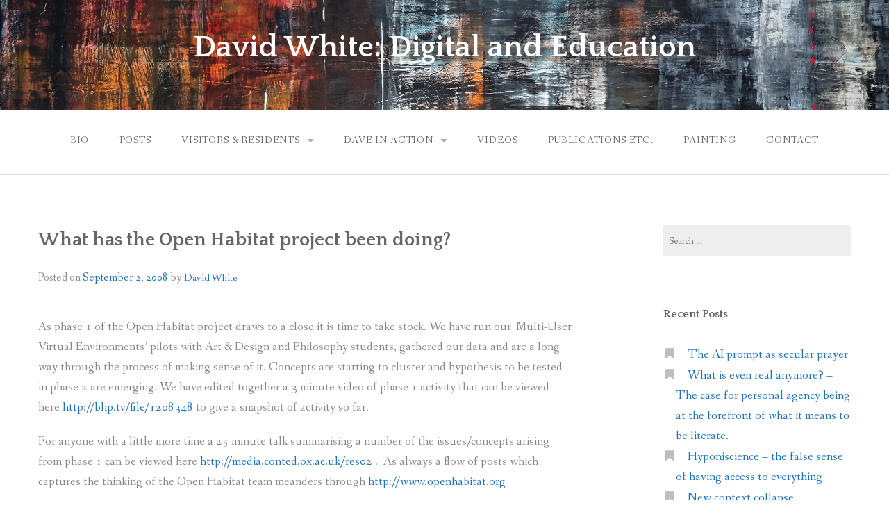

--- FILE ---
content_type: text/html; charset=UTF-8
request_url: https://daveowhite.com/what-has-the-open-habitat-project-been-doing/
body_size: 10290
content:
<!DOCTYPE html>
<html lang="en-US">
<head>
<meta charset="UTF-8">
<meta name="viewport" content="width=device-width, initial-scale=1">
<link rel="profile" href="http://gmpg.org/xfn/11">
<link rel="pingback" href="https://daveowhite.com/xmlrpc.php">

<title>What has the Open Habitat project been doing? &#8211; David White: Digital and Education</title>
<meta name='robots' content='max-image-preview:large' />
	<style>img:is([sizes="auto" i], [sizes^="auto," i]) { contain-intrinsic-size: 3000px 1500px }</style>
	<link rel='dns-prefetch' href='//secure.gravatar.com' />
<link rel='dns-prefetch' href='//stats.wp.com' />
<link rel='dns-prefetch' href='//fonts.googleapis.com' />
<link rel='dns-prefetch' href='//v0.wordpress.com' />
<link rel="alternate" type="application/rss+xml" title="David White: Digital and Education &raquo; Feed" href="https://daveowhite.com/feed/" />
<link rel="alternate" type="application/rss+xml" title="David White: Digital and Education &raquo; Comments Feed" href="https://daveowhite.com/comments/feed/" />
<link rel="alternate" type="application/rss+xml" title="David White: Digital and Education &raquo; What has the Open Habitat project been doing? Comments Feed" href="https://daveowhite.com/what-has-the-open-habitat-project-been-doing/feed/" />
<script type="text/javascript">
/* <![CDATA[ */
window._wpemojiSettings = {"baseUrl":"https:\/\/s.w.org\/images\/core\/emoji\/15.0.3\/72x72\/","ext":".png","svgUrl":"https:\/\/s.w.org\/images\/core\/emoji\/15.0.3\/svg\/","svgExt":".svg","source":{"concatemoji":"https:\/\/daveowhite.com\/wp-includes\/js\/wp-emoji-release.min.js?ver=6.7.2"}};
/*! This file is auto-generated */
!function(i,n){var o,s,e;function c(e){try{var t={supportTests:e,timestamp:(new Date).valueOf()};sessionStorage.setItem(o,JSON.stringify(t))}catch(e){}}function p(e,t,n){e.clearRect(0,0,e.canvas.width,e.canvas.height),e.fillText(t,0,0);var t=new Uint32Array(e.getImageData(0,0,e.canvas.width,e.canvas.height).data),r=(e.clearRect(0,0,e.canvas.width,e.canvas.height),e.fillText(n,0,0),new Uint32Array(e.getImageData(0,0,e.canvas.width,e.canvas.height).data));return t.every(function(e,t){return e===r[t]})}function u(e,t,n){switch(t){case"flag":return n(e,"\ud83c\udff3\ufe0f\u200d\u26a7\ufe0f","\ud83c\udff3\ufe0f\u200b\u26a7\ufe0f")?!1:!n(e,"\ud83c\uddfa\ud83c\uddf3","\ud83c\uddfa\u200b\ud83c\uddf3")&&!n(e,"\ud83c\udff4\udb40\udc67\udb40\udc62\udb40\udc65\udb40\udc6e\udb40\udc67\udb40\udc7f","\ud83c\udff4\u200b\udb40\udc67\u200b\udb40\udc62\u200b\udb40\udc65\u200b\udb40\udc6e\u200b\udb40\udc67\u200b\udb40\udc7f");case"emoji":return!n(e,"\ud83d\udc26\u200d\u2b1b","\ud83d\udc26\u200b\u2b1b")}return!1}function f(e,t,n){var r="undefined"!=typeof WorkerGlobalScope&&self instanceof WorkerGlobalScope?new OffscreenCanvas(300,150):i.createElement("canvas"),a=r.getContext("2d",{willReadFrequently:!0}),o=(a.textBaseline="top",a.font="600 32px Arial",{});return e.forEach(function(e){o[e]=t(a,e,n)}),o}function t(e){var t=i.createElement("script");t.src=e,t.defer=!0,i.head.appendChild(t)}"undefined"!=typeof Promise&&(o="wpEmojiSettingsSupports",s=["flag","emoji"],n.supports={everything:!0,everythingExceptFlag:!0},e=new Promise(function(e){i.addEventListener("DOMContentLoaded",e,{once:!0})}),new Promise(function(t){var n=function(){try{var e=JSON.parse(sessionStorage.getItem(o));if("object"==typeof e&&"number"==typeof e.timestamp&&(new Date).valueOf()<e.timestamp+604800&&"object"==typeof e.supportTests)return e.supportTests}catch(e){}return null}();if(!n){if("undefined"!=typeof Worker&&"undefined"!=typeof OffscreenCanvas&&"undefined"!=typeof URL&&URL.createObjectURL&&"undefined"!=typeof Blob)try{var e="postMessage("+f.toString()+"("+[JSON.stringify(s),u.toString(),p.toString()].join(",")+"));",r=new Blob([e],{type:"text/javascript"}),a=new Worker(URL.createObjectURL(r),{name:"wpTestEmojiSupports"});return void(a.onmessage=function(e){c(n=e.data),a.terminate(),t(n)})}catch(e){}c(n=f(s,u,p))}t(n)}).then(function(e){for(var t in e)n.supports[t]=e[t],n.supports.everything=n.supports.everything&&n.supports[t],"flag"!==t&&(n.supports.everythingExceptFlag=n.supports.everythingExceptFlag&&n.supports[t]);n.supports.everythingExceptFlag=n.supports.everythingExceptFlag&&!n.supports.flag,n.DOMReady=!1,n.readyCallback=function(){n.DOMReady=!0}}).then(function(){return e}).then(function(){var e;n.supports.everything||(n.readyCallback(),(e=n.source||{}).concatemoji?t(e.concatemoji):e.wpemoji&&e.twemoji&&(t(e.twemoji),t(e.wpemoji)))}))}((window,document),window._wpemojiSettings);
/* ]]> */
</script>
<style id='wp-emoji-styles-inline-css' type='text/css'>

	img.wp-smiley, img.emoji {
		display: inline !important;
		border: none !important;
		box-shadow: none !important;
		height: 1em !important;
		width: 1em !important;
		margin: 0 0.07em !important;
		vertical-align: -0.1em !important;
		background: none !important;
		padding: 0 !important;
	}
</style>
<link rel='stylesheet' id='wp-block-library-css' href='https://daveowhite.com/wp-includes/css/dist/block-library/style.min.css?ver=6.7.2' type='text/css' media='all' />
<style id='wp-block-library-theme-inline-css' type='text/css'>
.wp-block-audio :where(figcaption){color:#555;font-size:13px;text-align:center}.is-dark-theme .wp-block-audio :where(figcaption){color:#ffffffa6}.wp-block-audio{margin:0 0 1em}.wp-block-code{border:1px solid #ccc;border-radius:4px;font-family:Menlo,Consolas,monaco,monospace;padding:.8em 1em}.wp-block-embed :where(figcaption){color:#555;font-size:13px;text-align:center}.is-dark-theme .wp-block-embed :where(figcaption){color:#ffffffa6}.wp-block-embed{margin:0 0 1em}.blocks-gallery-caption{color:#555;font-size:13px;text-align:center}.is-dark-theme .blocks-gallery-caption{color:#ffffffa6}:root :where(.wp-block-image figcaption){color:#555;font-size:13px;text-align:center}.is-dark-theme :root :where(.wp-block-image figcaption){color:#ffffffa6}.wp-block-image{margin:0 0 1em}.wp-block-pullquote{border-bottom:4px solid;border-top:4px solid;color:currentColor;margin-bottom:1.75em}.wp-block-pullquote cite,.wp-block-pullquote footer,.wp-block-pullquote__citation{color:currentColor;font-size:.8125em;font-style:normal;text-transform:uppercase}.wp-block-quote{border-left:.25em solid;margin:0 0 1.75em;padding-left:1em}.wp-block-quote cite,.wp-block-quote footer{color:currentColor;font-size:.8125em;font-style:normal;position:relative}.wp-block-quote:where(.has-text-align-right){border-left:none;border-right:.25em solid;padding-left:0;padding-right:1em}.wp-block-quote:where(.has-text-align-center){border:none;padding-left:0}.wp-block-quote.is-large,.wp-block-quote.is-style-large,.wp-block-quote:where(.is-style-plain){border:none}.wp-block-search .wp-block-search__label{font-weight:700}.wp-block-search__button{border:1px solid #ccc;padding:.375em .625em}:where(.wp-block-group.has-background){padding:1.25em 2.375em}.wp-block-separator.has-css-opacity{opacity:.4}.wp-block-separator{border:none;border-bottom:2px solid;margin-left:auto;margin-right:auto}.wp-block-separator.has-alpha-channel-opacity{opacity:1}.wp-block-separator:not(.is-style-wide):not(.is-style-dots){width:100px}.wp-block-separator.has-background:not(.is-style-dots){border-bottom:none;height:1px}.wp-block-separator.has-background:not(.is-style-wide):not(.is-style-dots){height:2px}.wp-block-table{margin:0 0 1em}.wp-block-table td,.wp-block-table th{word-break:normal}.wp-block-table :where(figcaption){color:#555;font-size:13px;text-align:center}.is-dark-theme .wp-block-table :where(figcaption){color:#ffffffa6}.wp-block-video :where(figcaption){color:#555;font-size:13px;text-align:center}.is-dark-theme .wp-block-video :where(figcaption){color:#ffffffa6}.wp-block-video{margin:0 0 1em}:root :where(.wp-block-template-part.has-background){margin-bottom:0;margin-top:0;padding:1.25em 2.375em}
</style>
<link rel='stylesheet' id='mediaelement-css' href='https://daveowhite.com/wp-includes/js/mediaelement/mediaelementplayer-legacy.min.css?ver=4.2.17' type='text/css' media='all' />
<link rel='stylesheet' id='wp-mediaelement-css' href='https://daveowhite.com/wp-includes/js/mediaelement/wp-mediaelement.min.css?ver=6.7.2' type='text/css' media='all' />
<style id='jetpack-sharing-buttons-style-inline-css' type='text/css'>
.jetpack-sharing-buttons__services-list{display:flex;flex-direction:row;flex-wrap:wrap;gap:0;list-style-type:none;margin:5px;padding:0}.jetpack-sharing-buttons__services-list.has-small-icon-size{font-size:12px}.jetpack-sharing-buttons__services-list.has-normal-icon-size{font-size:16px}.jetpack-sharing-buttons__services-list.has-large-icon-size{font-size:24px}.jetpack-sharing-buttons__services-list.has-huge-icon-size{font-size:36px}@media print{.jetpack-sharing-buttons__services-list{display:none!important}}.editor-styles-wrapper .wp-block-jetpack-sharing-buttons{gap:0;padding-inline-start:0}ul.jetpack-sharing-buttons__services-list.has-background{padding:1.25em 2.375em}
</style>
<style id='classic-theme-styles-inline-css' type='text/css'>
/*! This file is auto-generated */
.wp-block-button__link{color:#fff;background-color:#32373c;border-radius:9999px;box-shadow:none;text-decoration:none;padding:calc(.667em + 2px) calc(1.333em + 2px);font-size:1.125em}.wp-block-file__button{background:#32373c;color:#fff;text-decoration:none}
</style>
<style id='global-styles-inline-css' type='text/css'>
:root{--wp--preset--aspect-ratio--square: 1;--wp--preset--aspect-ratio--4-3: 4/3;--wp--preset--aspect-ratio--3-4: 3/4;--wp--preset--aspect-ratio--3-2: 3/2;--wp--preset--aspect-ratio--2-3: 2/3;--wp--preset--aspect-ratio--16-9: 16/9;--wp--preset--aspect-ratio--9-16: 9/16;--wp--preset--color--black: #000000;--wp--preset--color--cyan-bluish-gray: #abb8c3;--wp--preset--color--white: #ffffff;--wp--preset--color--pale-pink: #f78da7;--wp--preset--color--vivid-red: #cf2e2e;--wp--preset--color--luminous-vivid-orange: #ff6900;--wp--preset--color--luminous-vivid-amber: #fcb900;--wp--preset--color--light-green-cyan: #7bdcb5;--wp--preset--color--vivid-green-cyan: #00d084;--wp--preset--color--pale-cyan-blue: #8ed1fc;--wp--preset--color--vivid-cyan-blue: #0693e3;--wp--preset--color--vivid-purple: #9b51e0;--wp--preset--color--gateway-red: #e8554e;--wp--preset--color--gateway-light-gray: #888888;--wp--preset--color--gateway-dark-gray: #666666;--wp--preset--gradient--vivid-cyan-blue-to-vivid-purple: linear-gradient(135deg,rgba(6,147,227,1) 0%,rgb(155,81,224) 100%);--wp--preset--gradient--light-green-cyan-to-vivid-green-cyan: linear-gradient(135deg,rgb(122,220,180) 0%,rgb(0,208,130) 100%);--wp--preset--gradient--luminous-vivid-amber-to-luminous-vivid-orange: linear-gradient(135deg,rgba(252,185,0,1) 0%,rgba(255,105,0,1) 100%);--wp--preset--gradient--luminous-vivid-orange-to-vivid-red: linear-gradient(135deg,rgba(255,105,0,1) 0%,rgb(207,46,46) 100%);--wp--preset--gradient--very-light-gray-to-cyan-bluish-gray: linear-gradient(135deg,rgb(238,238,238) 0%,rgb(169,184,195) 100%);--wp--preset--gradient--cool-to-warm-spectrum: linear-gradient(135deg,rgb(74,234,220) 0%,rgb(151,120,209) 20%,rgb(207,42,186) 40%,rgb(238,44,130) 60%,rgb(251,105,98) 80%,rgb(254,248,76) 100%);--wp--preset--gradient--blush-light-purple: linear-gradient(135deg,rgb(255,206,236) 0%,rgb(152,150,240) 100%);--wp--preset--gradient--blush-bordeaux: linear-gradient(135deg,rgb(254,205,165) 0%,rgb(254,45,45) 50%,rgb(107,0,62) 100%);--wp--preset--gradient--luminous-dusk: linear-gradient(135deg,rgb(255,203,112) 0%,rgb(199,81,192) 50%,rgb(65,88,208) 100%);--wp--preset--gradient--pale-ocean: linear-gradient(135deg,rgb(255,245,203) 0%,rgb(182,227,212) 50%,rgb(51,167,181) 100%);--wp--preset--gradient--electric-grass: linear-gradient(135deg,rgb(202,248,128) 0%,rgb(113,206,126) 100%);--wp--preset--gradient--midnight: linear-gradient(135deg,rgb(2,3,129) 0%,rgb(40,116,252) 100%);--wp--preset--font-size--small: 13px;--wp--preset--font-size--medium: 20px;--wp--preset--font-size--large: 36px;--wp--preset--font-size--x-large: 42px;--wp--preset--spacing--20: 0.44rem;--wp--preset--spacing--30: 0.67rem;--wp--preset--spacing--40: 1rem;--wp--preset--spacing--50: 1.5rem;--wp--preset--spacing--60: 2.25rem;--wp--preset--spacing--70: 3.38rem;--wp--preset--spacing--80: 5.06rem;--wp--preset--shadow--natural: 6px 6px 9px rgba(0, 0, 0, 0.2);--wp--preset--shadow--deep: 12px 12px 50px rgba(0, 0, 0, 0.4);--wp--preset--shadow--sharp: 6px 6px 0px rgba(0, 0, 0, 0.2);--wp--preset--shadow--outlined: 6px 6px 0px -3px rgba(255, 255, 255, 1), 6px 6px rgba(0, 0, 0, 1);--wp--preset--shadow--crisp: 6px 6px 0px rgba(0, 0, 0, 1);}:where(.is-layout-flex){gap: 0.5em;}:where(.is-layout-grid){gap: 0.5em;}body .is-layout-flex{display: flex;}.is-layout-flex{flex-wrap: wrap;align-items: center;}.is-layout-flex > :is(*, div){margin: 0;}body .is-layout-grid{display: grid;}.is-layout-grid > :is(*, div){margin: 0;}:where(.wp-block-columns.is-layout-flex){gap: 2em;}:where(.wp-block-columns.is-layout-grid){gap: 2em;}:where(.wp-block-post-template.is-layout-flex){gap: 1.25em;}:where(.wp-block-post-template.is-layout-grid){gap: 1.25em;}.has-black-color{color: var(--wp--preset--color--black) !important;}.has-cyan-bluish-gray-color{color: var(--wp--preset--color--cyan-bluish-gray) !important;}.has-white-color{color: var(--wp--preset--color--white) !important;}.has-pale-pink-color{color: var(--wp--preset--color--pale-pink) !important;}.has-vivid-red-color{color: var(--wp--preset--color--vivid-red) !important;}.has-luminous-vivid-orange-color{color: var(--wp--preset--color--luminous-vivid-orange) !important;}.has-luminous-vivid-amber-color{color: var(--wp--preset--color--luminous-vivid-amber) !important;}.has-light-green-cyan-color{color: var(--wp--preset--color--light-green-cyan) !important;}.has-vivid-green-cyan-color{color: var(--wp--preset--color--vivid-green-cyan) !important;}.has-pale-cyan-blue-color{color: var(--wp--preset--color--pale-cyan-blue) !important;}.has-vivid-cyan-blue-color{color: var(--wp--preset--color--vivid-cyan-blue) !important;}.has-vivid-purple-color{color: var(--wp--preset--color--vivid-purple) !important;}.has-black-background-color{background-color: var(--wp--preset--color--black) !important;}.has-cyan-bluish-gray-background-color{background-color: var(--wp--preset--color--cyan-bluish-gray) !important;}.has-white-background-color{background-color: var(--wp--preset--color--white) !important;}.has-pale-pink-background-color{background-color: var(--wp--preset--color--pale-pink) !important;}.has-vivid-red-background-color{background-color: var(--wp--preset--color--vivid-red) !important;}.has-luminous-vivid-orange-background-color{background-color: var(--wp--preset--color--luminous-vivid-orange) !important;}.has-luminous-vivid-amber-background-color{background-color: var(--wp--preset--color--luminous-vivid-amber) !important;}.has-light-green-cyan-background-color{background-color: var(--wp--preset--color--light-green-cyan) !important;}.has-vivid-green-cyan-background-color{background-color: var(--wp--preset--color--vivid-green-cyan) !important;}.has-pale-cyan-blue-background-color{background-color: var(--wp--preset--color--pale-cyan-blue) !important;}.has-vivid-cyan-blue-background-color{background-color: var(--wp--preset--color--vivid-cyan-blue) !important;}.has-vivid-purple-background-color{background-color: var(--wp--preset--color--vivid-purple) !important;}.has-black-border-color{border-color: var(--wp--preset--color--black) !important;}.has-cyan-bluish-gray-border-color{border-color: var(--wp--preset--color--cyan-bluish-gray) !important;}.has-white-border-color{border-color: var(--wp--preset--color--white) !important;}.has-pale-pink-border-color{border-color: var(--wp--preset--color--pale-pink) !important;}.has-vivid-red-border-color{border-color: var(--wp--preset--color--vivid-red) !important;}.has-luminous-vivid-orange-border-color{border-color: var(--wp--preset--color--luminous-vivid-orange) !important;}.has-luminous-vivid-amber-border-color{border-color: var(--wp--preset--color--luminous-vivid-amber) !important;}.has-light-green-cyan-border-color{border-color: var(--wp--preset--color--light-green-cyan) !important;}.has-vivid-green-cyan-border-color{border-color: var(--wp--preset--color--vivid-green-cyan) !important;}.has-pale-cyan-blue-border-color{border-color: var(--wp--preset--color--pale-cyan-blue) !important;}.has-vivid-cyan-blue-border-color{border-color: var(--wp--preset--color--vivid-cyan-blue) !important;}.has-vivid-purple-border-color{border-color: var(--wp--preset--color--vivid-purple) !important;}.has-vivid-cyan-blue-to-vivid-purple-gradient-background{background: var(--wp--preset--gradient--vivid-cyan-blue-to-vivid-purple) !important;}.has-light-green-cyan-to-vivid-green-cyan-gradient-background{background: var(--wp--preset--gradient--light-green-cyan-to-vivid-green-cyan) !important;}.has-luminous-vivid-amber-to-luminous-vivid-orange-gradient-background{background: var(--wp--preset--gradient--luminous-vivid-amber-to-luminous-vivid-orange) !important;}.has-luminous-vivid-orange-to-vivid-red-gradient-background{background: var(--wp--preset--gradient--luminous-vivid-orange-to-vivid-red) !important;}.has-very-light-gray-to-cyan-bluish-gray-gradient-background{background: var(--wp--preset--gradient--very-light-gray-to-cyan-bluish-gray) !important;}.has-cool-to-warm-spectrum-gradient-background{background: var(--wp--preset--gradient--cool-to-warm-spectrum) !important;}.has-blush-light-purple-gradient-background{background: var(--wp--preset--gradient--blush-light-purple) !important;}.has-blush-bordeaux-gradient-background{background: var(--wp--preset--gradient--blush-bordeaux) !important;}.has-luminous-dusk-gradient-background{background: var(--wp--preset--gradient--luminous-dusk) !important;}.has-pale-ocean-gradient-background{background: var(--wp--preset--gradient--pale-ocean) !important;}.has-electric-grass-gradient-background{background: var(--wp--preset--gradient--electric-grass) !important;}.has-midnight-gradient-background{background: var(--wp--preset--gradient--midnight) !important;}.has-small-font-size{font-size: var(--wp--preset--font-size--small) !important;}.has-medium-font-size{font-size: var(--wp--preset--font-size--medium) !important;}.has-large-font-size{font-size: var(--wp--preset--font-size--large) !important;}.has-x-large-font-size{font-size: var(--wp--preset--font-size--x-large) !important;}
:where(.wp-block-post-template.is-layout-flex){gap: 1.25em;}:where(.wp-block-post-template.is-layout-grid){gap: 1.25em;}
:where(.wp-block-columns.is-layout-flex){gap: 2em;}:where(.wp-block-columns.is-layout-grid){gap: 2em;}
:root :where(.wp-block-pullquote){font-size: 1.5em;line-height: 1.6;}
</style>
<link rel='stylesheet' id='gateway-foundation-style-css' href='https://daveowhite.com/wp-content/themes/gateway/app.css?ver=6.7.2' type='text/css' media='all' />
<link rel='stylesheet' id='gateway-parent-styles-css' href='https://daveowhite.com/wp-content/themes/gateway/style.css?ver=2.4' type='text/css' media='all' />
<link rel='stylesheet' id='gateway-fonts-css' href='//fonts.googleapis.com/css?family=Quattrocento%3A400%2C700%7CFanwood+Text%3A400%2C400italic&#038;subset=latin%2Clatin-ext' type='text/css' media='all' />
<link rel='stylesheet' id='font-awesome-css' href='https://daveowhite.com/wp-content/themes/gateway/fonts/css/font-awesome.css?ver=6.7.2' type='text/css' media='all' />
<style id='akismet-widget-style-inline-css' type='text/css'>

			.a-stats {
				--akismet-color-mid-green: #357b49;
				--akismet-color-white: #fff;
				--akismet-color-light-grey: #f6f7f7;

				max-width: 350px;
				width: auto;
			}

			.a-stats * {
				all: unset;
				box-sizing: border-box;
			}

			.a-stats strong {
				font-weight: 600;
			}

			.a-stats a.a-stats__link,
			.a-stats a.a-stats__link:visited,
			.a-stats a.a-stats__link:active {
				background: var(--akismet-color-mid-green);
				border: none;
				box-shadow: none;
				border-radius: 8px;
				color: var(--akismet-color-white);
				cursor: pointer;
				display: block;
				font-family: -apple-system, BlinkMacSystemFont, 'Segoe UI', 'Roboto', 'Oxygen-Sans', 'Ubuntu', 'Cantarell', 'Helvetica Neue', sans-serif;
				font-weight: 500;
				padding: 12px;
				text-align: center;
				text-decoration: none;
				transition: all 0.2s ease;
			}

			/* Extra specificity to deal with TwentyTwentyOne focus style */
			.widget .a-stats a.a-stats__link:focus {
				background: var(--akismet-color-mid-green);
				color: var(--akismet-color-white);
				text-decoration: none;
			}

			.a-stats a.a-stats__link:hover {
				filter: brightness(110%);
				box-shadow: 0 4px 12px rgba(0, 0, 0, 0.06), 0 0 2px rgba(0, 0, 0, 0.16);
			}

			.a-stats .count {
				color: var(--akismet-color-white);
				display: block;
				font-size: 1.5em;
				line-height: 1.4;
				padding: 0 13px;
				white-space: nowrap;
			}
		
</style>
<script type="text/javascript" src="https://daveowhite.com/wp-includes/js/jquery/jquery.min.js?ver=3.7.1" id="jquery-core-js"></script>
<script type="text/javascript" src="https://daveowhite.com/wp-includes/js/jquery/jquery-migrate.min.js?ver=3.4.1" id="jquery-migrate-js"></script>
<link rel="https://api.w.org/" href="https://daveowhite.com/wp-json/" /><link rel="alternate" title="JSON" type="application/json" href="https://daveowhite.com/wp-json/wp/v2/posts/155" /><link rel="EditURI" type="application/rsd+xml" title="RSD" href="https://daveowhite.com/xmlrpc.php?rsd" />
<meta name="generator" content="WordPress 6.7.2" />
<link rel="canonical" href="https://daveowhite.com/what-has-the-open-habitat-project-been-doing/" />
<link rel='shortlink' href='https://wp.me/p5agG9-2v' />
<link rel="alternate" title="oEmbed (JSON)" type="application/json+oembed" href="https://daveowhite.com/wp-json/oembed/1.0/embed?url=https%3A%2F%2Fdaveowhite.com%2Fwhat-has-the-open-habitat-project-been-doing%2F" />
<link rel="alternate" title="oEmbed (XML)" type="text/xml+oembed" href="https://daveowhite.com/wp-json/oembed/1.0/embed?url=https%3A%2F%2Fdaveowhite.com%2Fwhat-has-the-open-habitat-project-been-doing%2F&#038;format=xml" />

<!-- Twitter Cards Meta - V 2.5.4 -->
<meta name="twitter:card" content="summary" />
<meta name="twitter:site" content="@WPDevTeam" />
<meta name="twitter:creator" content="@WPDevTeam" />
<meta name="twitter:url" content="https://daveowhite.com/what-has-the-open-habitat-project-been-doing/" />
<meta name="twitter:title" content="What has the Open Habitat project been doing?" />
<meta name="twitter:description" content="A summary of activity in the first phase of the Open Habitat project." />
<meta name="twitter:image" content="" />
<!-- Twitter Cards Meta By WPDeveloper.net -->

	<style>img#wpstats{display:none}</style>
		<!-- Analytics by WP Statistics - https://wp-statistics.com -->

<!-- Jetpack Open Graph Tags -->
<meta property="og:type" content="article" />
<meta property="og:title" content="What has the Open Habitat project been doing?" />
<meta property="og:url" content="https://daveowhite.com/what-has-the-open-habitat-project-been-doing/" />
<meta property="og:description" content="A summary of activity in the first phase of the Open Habitat project." />
<meta property="article:published_time" content="2008-09-02T09:03:42+00:00" />
<meta property="article:modified_time" content="2008-09-02T09:03:42+00:00" />
<meta property="og:site_name" content="David White: Digital and Education" />
<meta property="og:image" content="https://daveowhite.com/wp-content/uploads/2019/02/cropped-horizonsmall.jpg" />
<meta property="og:image:width" content="512" />
<meta property="og:image:height" content="512" />
<meta property="og:image:alt" content="" />
<meta property="og:locale" content="en_US" />

<!-- End Jetpack Open Graph Tags -->

<!-- Begin Custom CSS -->
<style type="text/css" id="rescue_custom_css">

	.home-header-bg {
		background:url( '' ) #e8554e no-repeat center center fixed;
		-webkit-background-size: cover;
		-moz-background-size: cover;
		-o-background-size: cover;
		background-size: cover;
	}

   /* for background-size:cover replacement on iOS devices */
   @media only screen and (max-width: 40em) {
	    .home-header-bg {
	        background-attachment: scroll;
	    }
    }
	@media only screen and (orientation: portrait) and (device-width: 320px), (device-width: 768px) {
	    .home-header-bg {
	      -webkit-background-size: auto 150%;
	      background-attachment: scroll;
	    }
	}
	@media only screen and (orientation: landscape) and (device-width: 320px), (device-width: 768px) {
	    .home-header-bg {
	      -webkit-background-size: 150% auto;
	      background-attachment: scroll;
	    }
	}

	.bg-image-header {
		background:url( 'https://daveowhite.com/wp-content/uploads/2024/10/20241007_101714crop.jpg' ) center bottom #1e73be;
		-webkit-background-size: cover;
		-moz-background-size: cover;
		-o-background-size: cover;
		background-size: cover;
		height: 100%;
	}

	.bg-center-center {
		background-position: center center;
	}

	.site-branding {
		margin: 0 auto;
		display: table;
		padding-top: 2em;
	}

	
</style>
<!-- End Custom CSS -->

<!-- Begin Custom CSS -->
<style type="text/css" id="gateway-custom-css">
button, .button, .widget_tag_cloud a{background-color:#1e73be;}blockquote{border-left-color:#1e73be;}a, .top-bar-section li.active:not(.has-form) a:not(.button), article .entry-footer .left i:hover, footer .textwidget a:hover i, #infinite-footer .blog-info a:hover{color:#1e73be;}
</style>
<!-- End Custom CSS -->
<link rel="icon" href="https://daveowhite.com/wp-content/uploads/2019/02/cropped-horizonsmall-32x32.jpg" sizes="32x32" />
<link rel="icon" href="https://daveowhite.com/wp-content/uploads/2019/02/cropped-horizonsmall-192x192.jpg" sizes="192x192" />
<link rel="apple-touch-icon" href="https://daveowhite.com/wp-content/uploads/2019/02/cropped-horizonsmall-180x180.jpg" />
<meta name="msapplication-TileImage" content="https://daveowhite.com/wp-content/uploads/2019/02/cropped-horizonsmall-270x270.jpg" />

</head>

<body class="post-template-default single single-post postid-155 single-format-standard">
<div id="page" class="hfeed site">
  <a class="skip-link screen-reader-text" href="#content">Skip to content</a>

<div class="bg-image bg-image-header bg-center-center">

  <div class="site-branding">

    
      <h1 class="site-title"><a href="https://daveowhite.com/" rel="home" alt="David White: Digital and Education">David White: Digital and Education</a></h1>

      <h2></h2>

    
  </div><!-- .site-branding -->

</div><!-- .bg-image .bg-image-header .bg-center-center -->

  <header id="masthead" class="site-header" role="banner">

    <div class="stick">

      <nav class="top-bar" data-topbar data-options="mobile_show_parent_link: true">

        <ul class="title-area">
          <li class="name"></li>
          <li class="toggle-topbar menu-icon"><a href="#"><span>Menu</span></a></li>
        </ul>

        <section class="top-bar-section">

          <ul id="menu-main" class="right"><li id="menu-item-2347" class="menu-item menu-item-type-post_type menu-item-object-page menu-item-2347"><a href="https://daveowhite.com/about/">Bio</a></li>
<li id="menu-item-2357" class="menu-item menu-item-type-custom menu-item-object-custom menu-item-home menu-item-2357"><a href="http://daveowhite.com/">Posts</a></li>
<li id="menu-item-2348" class="menu-item menu-item-type-post_type menu-item-object-page menu-item-has-children has-dropdown menu-item-2348"><a href="https://daveowhite.com/vandr/">Visitors &#038; Residents</a>
<ul class="sub-menu dropdown">
	<li id="menu-item-2349" class="menu-item menu-item-type-post_type menu-item-object-page menu-item-2349"><a href="https://daveowhite.com/vandr/vr-mapping/">V&#038;R mapping</a></li>
</ul>
</li>
<li id="menu-item-2445" class="menu-item menu-item-type-post_type menu-item-object-page menu-item-has-children has-dropdown menu-item-2445"><a href="https://daveowhite.com/speaking/">Dave in action</a>
<ul class="sub-menu dropdown">
	<li id="menu-item-2497" class="menu-item menu-item-type-post_type menu-item-object-page menu-item-2497"><a href="https://daveowhite.com/speaking-dates/">Events/Workshops</a></li>
</ul>
</li>
<li id="menu-item-2417" class="menu-item menu-item-type-post_type menu-item-object-page menu-item-2417"><a href="https://daveowhite.com/videos/">Videos</a></li>
<li id="menu-item-2351" class="menu-item menu-item-type-post_type menu-item-object-page menu-item-2351"><a href="https://daveowhite.com/publications-etc/">Publications etc.</a></li>
<li id="menu-item-4151" class="menu-item menu-item-type-post_type menu-item-object-page menu-item-4151"><a href="https://daveowhite.com/painting/">Painting</a></li>
<li id="menu-item-2352" class="menu-item menu-item-type-post_type menu-item-object-page menu-item-2352"><a href="https://daveowhite.com/contact/">Contact</a></li>
</ul>
        </section>

      </nav>

      <hr>

    </div><!-- .sticky -->

  </header><!-- .row #masthead -->

  <div id="content" class="site-content">

<div class="row">

	<div id="primary" class="content-area">

		<div class="large-8 columns">

			<main id="main" class="site-main" role="main">

			
				
<article id="post-155" class="post-155 post type-post status-publish format-standard hentry category-habitat category-jisc category-muve category-presentations category-projects category-research">

	<div class="featured-image">
			</div><!-- .featured-image -->

	<header class="entry-header">
		<h1 class="entry-title">What has the Open Habitat project been doing?</h1>
		<div class="entry-meta">
			<span class="posted-on">Posted on <a href="https://daveowhite.com/what-has-the-open-habitat-project-been-doing/" rel="bookmark"><time class="entry-date published updated" datetime="2008-09-02T09:03:42+00:00">September 2, 2008</time></a></span><span class="byline"> by <span class="author vcard"><a class="url fn n" href="https://daveowhite.com/author/david-white/">David White</a></span></span>		</div><!-- .entry-meta -->
	</header><!-- .entry-header -->

	<div class="entry-content">
		<p>As phase 1 of the Open Habitat project draws to a close it is time to take stock. We have run our ‘Multi-User Virtual Environments’ pilots with Art &amp; Design and Philosophy students, gathered our data and are a long way through the process of making sense of it. Concepts are starting to cluster and hypothesis to be tested in phase 2 are emerging. We have edited together a 3 minute video of phase 1 activity that can be viewed here <a href="http://blip.tv/file/1208348">http://blip.tv/file/1208348</a> to give a snapshot of activity so far.</p>
<p>For anyone with a little more time a 25 minute talk summarising a number of the issues/concepts arising from phase 1 can be viewed here <a href="http://media.conted.ox.ac.uk/res02">http://media.conted.ox.ac.uk/res02</a> .<span>  </span>As always a flow of posts which captures the thinking of the Open Habitat team meanders through <a href="http://www.openhabitat.org/">http://www.openhabitat.org  </a><span><br />
</span></p>
			</div><!-- .entry-content -->

	<footer class="entry-footer clearfix">

		<span class="left">
						<a href="https://daveowhite.com/what-has-the-open-habitat-project-been-doing/"><i class="fa fa-link"></i></a>
		</span>

		<span class="right"><span class="cat-links">Posted in <a href="https://daveowhite.com/category/habitat/" rel="category tag">Habitat</a>, <a href="https://daveowhite.com/category/jisc/" rel="category tag">JISC</a>, <a href="https://daveowhite.com/category/muve/" rel="category tag">MUVE</a>, <a href="https://daveowhite.com/category/presentations/" rel="category tag">Presentations</a>, <a href="https://daveowhite.com/category/projects/" rel="category tag">Projects</a>, <a href="https://daveowhite.com/category/research/" rel="category tag">Research</a></span></span>

	</footer><!-- .entry-footer -->

</article><!-- #post-## -->
					<nav class="navigation post-navigation clearfix" role="navigation">
		<span class="screen-reader-text">Post navigation</span>
		<div class="nav-links clearfix">
			<div class="nav-previous"><a href="https://daveowhite.com/not-natives-immigrants-but-visitors-residents/" rel="prev"><span class="meta-nav">&larr;</span>&nbsp;Not &#8216;Natives&#8217; &#038; &#8216;Immigrants&#8217; but &#8216;Visitors&#8217; &#038; &#8216;Residents&#8217;</a></div><div class="nav-next"><a href="https://daveowhite.com/phase-2-plans-for-our-philosophers/" rel="next">Phase 2 plans for our Philosophers&nbsp;<span class="meta-nav">&rarr;</span></a></div>		</div><!-- .nav-links -->
	</nav><!-- .navigation -->
	
				<hr>

				
<div id="comments" class="comments-area">

	
	
	
		<div id="respond" class="comment-respond">
		<h3 id="reply-title" class="comment-reply-title">Leave a Reply <small><a rel="nofollow" id="cancel-comment-reply-link" href="/what-has-the-open-habitat-project-been-doing/#respond" style="display:none;">Cancel Reply</a></small></h3><form action="https://daveowhite.com/wp-comments-post.php" method="post" id="commentform" class="comment-form" novalidate><p class="comment-notes"><span id="email-notes">Your email address will not be published.</span> <span class="required-field-message">Required fields are marked <span class="required">*</span></span></p><p class="comment-form-comment"><label for="comment">Comment <span class="required">*</span></label> <textarea id="comment" name="comment" cols="45" rows="8" maxlength="65525" required></textarea></p><p class="comment-form-author"><label for="author">Name <span class="required">*</span></label> <input id="author" name="author" type="text" value="" size="30" maxlength="245" autocomplete="name" required /></p>
<p class="comment-form-email"><label for="email">Email <span class="required">*</span></label> <input id="email" name="email" type="email" value="" size="30" maxlength="100" aria-describedby="email-notes" autocomplete="email" required /></p>
<p class="comment-form-url"><label for="url">Website</label> <input id="url" name="url" type="url" value="" size="30" maxlength="200" autocomplete="url" /></p>
<p class="comment-subscription-form"><input type="checkbox" name="subscribe_comments" id="subscribe_comments" value="subscribe" style="width: auto; -moz-appearance: checkbox; -webkit-appearance: checkbox;" /> <label class="subscribe-label" id="subscribe-label" for="subscribe_comments">Notify me of follow-up comments by email.</label></p><p class="comment-subscription-form"><input type="checkbox" name="subscribe_blog" id="subscribe_blog" value="subscribe" style="width: auto; -moz-appearance: checkbox; -webkit-appearance: checkbox;" /> <label class="subscribe-label" id="subscribe-blog-label" for="subscribe_blog">Notify me of new posts by email.</label></p><p class="form-submit"><input name="submit" type="submit" id="submit" class="submit" value="Post Comment" /> <input type='hidden' name='comment_post_ID' value='155' id='comment_post_ID' />
<input type='hidden' name='comment_parent' id='comment_parent' value='0' />
</p><p style="display: none;"><input type="hidden" id="akismet_comment_nonce" name="akismet_comment_nonce" value="734d065e84" /></p><p style="display: none !important;" class="akismet-fields-container" data-prefix="ak_"><label>&#916;<textarea name="ak_hp_textarea" cols="45" rows="8" maxlength="100"></textarea></label><input type="hidden" id="ak_js_1" name="ak_js" value="66"/><script>document.getElementById( "ak_js_1" ).setAttribute( "value", ( new Date() ).getTime() );</script></p></form>	</div><!-- #respond -->
	
</div><!-- #comments -->

			
			</main><!-- #main -->

		</div><!-- .large-8 -->

	</div><!-- #primary -->

	<div class="large-3 large-offset-1 columns">
		
<div id="secondary" class="widget-area" role="complementary">

<aside id="search-2" class="widget widget_search"><form role="search" method="get" class="search-form" action="https://daveowhite.com/">
				<label>
					<span class="screen-reader-text">Search for:</span>
					<input type="search" class="search-field" placeholder="Search &hellip;" value="" name="s" />
				</label>
				<input type="submit" class="search-submit" value="Search" />
			</form></aside>
		<aside id="recent-posts-2" class="widget widget_recent_entries">
		<h3 class="widget-title">Recent Posts</h3>
		<ul>
											<li>
					<a href="https://daveowhite.com/aiprayer/">The AI prompt as secular prayer</a>
									</li>
											<li>
					<a href="https://daveowhite.com/what-is-even-real/">What is even real anymore? – The case for personal agency being at the forefront of what it means to be literate.</a>
									</li>
											<li>
					<a href="https://daveowhite.com/hyponiscience/">Hyponiscience – the false sense of having access to everything</a>
									</li>
											<li>
					<a href="https://daveowhite.com/new-context-collapse/">New context collapse</a>
									</li>
											<li>
					<a href="https://daveowhite.com/ai-and-the-arts/">Artificial Intelligence and the Arts</a>
									</li>
					</ul>

		</aside><aside id="archives-2" class="widget widget_archive"><h3 class="widget-title">Archives</h3>
			<ul>
					<li><a href='https://daveowhite.com/2026/01/'>January 2026</a></li>
	<li><a href='https://daveowhite.com/2025/09/'>September 2025</a></li>
	<li><a href='https://daveowhite.com/2025/06/'>June 2025</a></li>
	<li><a href='https://daveowhite.com/2025/05/'>May 2025</a></li>
	<li><a href='https://daveowhite.com/2025/03/'>March 2025</a></li>
	<li><a href='https://daveowhite.com/2025/02/'>February 2025</a></li>
	<li><a href='https://daveowhite.com/2025/01/'>January 2025</a></li>
	<li><a href='https://daveowhite.com/2024/10/'>October 2024</a></li>
	<li><a href='https://daveowhite.com/2024/09/'>September 2024</a></li>
	<li><a href='https://daveowhite.com/2024/05/'>May 2024</a></li>
	<li><a href='https://daveowhite.com/2024/04/'>April 2024</a></li>
	<li><a href='https://daveowhite.com/2024/03/'>March 2024</a></li>
	<li><a href='https://daveowhite.com/2024/02/'>February 2024</a></li>
	<li><a href='https://daveowhite.com/2023/08/'>August 2023</a></li>
	<li><a href='https://daveowhite.com/2022/12/'>December 2022</a></li>
	<li><a href='https://daveowhite.com/2022/07/'>July 2022</a></li>
	<li><a href='https://daveowhite.com/2022/03/'>March 2022</a></li>
	<li><a href='https://daveowhite.com/2021/12/'>December 2021</a></li>
	<li><a href='https://daveowhite.com/2021/05/'>May 2021</a></li>
	<li><a href='https://daveowhite.com/2021/02/'>February 2021</a></li>
	<li><a href='https://daveowhite.com/2020/09/'>September 2020</a></li>
	<li><a href='https://daveowhite.com/2020/06/'>June 2020</a></li>
	<li><a href='https://daveowhite.com/2020/05/'>May 2020</a></li>
	<li><a href='https://daveowhite.com/2020/04/'>April 2020</a></li>
	<li><a href='https://daveowhite.com/2020/03/'>March 2020</a></li>
	<li><a href='https://daveowhite.com/2020/02/'>February 2020</a></li>
	<li><a href='https://daveowhite.com/2020/01/'>January 2020</a></li>
	<li><a href='https://daveowhite.com/2019/08/'>August 2019</a></li>
	<li><a href='https://daveowhite.com/2019/04/'>April 2019</a></li>
	<li><a href='https://daveowhite.com/2019/02/'>February 2019</a></li>
	<li><a href='https://daveowhite.com/2018/12/'>December 2018</a></li>
	<li><a href='https://daveowhite.com/2018/11/'>November 2018</a></li>
	<li><a href='https://daveowhite.com/2018/07/'>July 2018</a></li>
	<li><a href='https://daveowhite.com/2018/04/'>April 2018</a></li>
	<li><a href='https://daveowhite.com/2018/02/'>February 2018</a></li>
	<li><a href='https://daveowhite.com/2018/01/'>January 2018</a></li>
	<li><a href='https://daveowhite.com/2017/11/'>November 2017</a></li>
	<li><a href='https://daveowhite.com/2017/09/'>September 2017</a></li>
	<li><a href='https://daveowhite.com/2017/07/'>July 2017</a></li>
	<li><a href='https://daveowhite.com/2017/05/'>May 2017</a></li>
	<li><a href='https://daveowhite.com/2017/04/'>April 2017</a></li>
	<li><a href='https://daveowhite.com/2017/01/'>January 2017</a></li>
	<li><a href='https://daveowhite.com/2016/11/'>November 2016</a></li>
	<li><a href='https://daveowhite.com/2016/10/'>October 2016</a></li>
	<li><a href='https://daveowhite.com/2016/09/'>September 2016</a></li>
	<li><a href='https://daveowhite.com/2016/08/'>August 2016</a></li>
	<li><a href='https://daveowhite.com/2016/07/'>July 2016</a></li>
	<li><a href='https://daveowhite.com/2016/05/'>May 2016</a></li>
	<li><a href='https://daveowhite.com/2016/04/'>April 2016</a></li>
	<li><a href='https://daveowhite.com/2016/01/'>January 2016</a></li>
	<li><a href='https://daveowhite.com/2015/11/'>November 2015</a></li>
	<li><a href='https://daveowhite.com/2015/09/'>September 2015</a></li>
	<li><a href='https://daveowhite.com/2015/06/'>June 2015</a></li>
	<li><a href='https://daveowhite.com/2015/05/'>May 2015</a></li>
	<li><a href='https://daveowhite.com/2015/04/'>April 2015</a></li>
	<li><a href='https://daveowhite.com/2015/02/'>February 2015</a></li>
	<li><a href='https://daveowhite.com/2015/01/'>January 2015</a></li>
	<li><a href='https://daveowhite.com/2014/12/'>December 2014</a></li>
	<li><a href='https://daveowhite.com/2014/11/'>November 2014</a></li>
	<li><a href='https://daveowhite.com/2014/10/'>October 2014</a></li>
	<li><a href='https://daveowhite.com/2014/09/'>September 2014</a></li>
	<li><a href='https://daveowhite.com/2014/01/'>January 2014</a></li>
	<li><a href='https://daveowhite.com/2013/10/'>October 2013</a></li>
	<li><a href='https://daveowhite.com/2013/06/'>June 2013</a></li>
	<li><a href='https://daveowhite.com/2013/04/'>April 2013</a></li>
	<li><a href='https://daveowhite.com/2013/03/'>March 2013</a></li>
	<li><a href='https://daveowhite.com/2013/02/'>February 2013</a></li>
	<li><a href='https://daveowhite.com/2012/11/'>November 2012</a></li>
	<li><a href='https://daveowhite.com/2012/09/'>September 2012</a></li>
	<li><a href='https://daveowhite.com/2012/07/'>July 2012</a></li>
	<li><a href='https://daveowhite.com/2012/04/'>April 2012</a></li>
	<li><a href='https://daveowhite.com/2012/03/'>March 2012</a></li>
	<li><a href='https://daveowhite.com/2012/02/'>February 2012</a></li>
	<li><a href='https://daveowhite.com/2011/12/'>December 2011</a></li>
	<li><a href='https://daveowhite.com/2011/09/'>September 2011</a></li>
	<li><a href='https://daveowhite.com/2011/08/'>August 2011</a></li>
	<li><a href='https://daveowhite.com/2011/03/'>March 2011</a></li>
	<li><a href='https://daveowhite.com/2011/01/'>January 2011</a></li>
	<li><a href='https://daveowhite.com/2010/12/'>December 2010</a></li>
	<li><a href='https://daveowhite.com/2010/09/'>September 2010</a></li>
	<li><a href='https://daveowhite.com/2010/05/'>May 2010</a></li>
	<li><a href='https://daveowhite.com/2009/11/'>November 2009</a></li>
	<li><a href='https://daveowhite.com/2009/10/'>October 2009</a></li>
	<li><a href='https://daveowhite.com/2009/09/'>September 2009</a></li>
	<li><a href='https://daveowhite.com/2009/06/'>June 2009</a></li>
	<li><a href='https://daveowhite.com/2009/05/'>May 2009</a></li>
	<li><a href='https://daveowhite.com/2009/01/'>January 2009</a></li>
	<li><a href='https://daveowhite.com/2008/11/'>November 2008</a></li>
	<li><a href='https://daveowhite.com/2008/10/'>October 2008</a></li>
	<li><a href='https://daveowhite.com/2008/09/'>September 2008</a></li>
	<li><a href='https://daveowhite.com/2008/07/'>July 2008</a></li>
	<li><a href='https://daveowhite.com/2008/05/'>May 2008</a></li>
	<li><a href='https://daveowhite.com/2008/04/'>April 2008</a></li>
	<li><a href='https://daveowhite.com/2008/03/'>March 2008</a></li>
	<li><a href='https://daveowhite.com/2008/02/'>February 2008</a></li>
	<li><a href='https://daveowhite.com/2007/12/'>December 2007</a></li>
	<li><a href='https://daveowhite.com/2007/11/'>November 2007</a></li>
	<li><a href='https://daveowhite.com/2007/09/'>September 2007</a></li>
	<li><a href='https://daveowhite.com/2007/07/'>July 2007</a></li>
	<li><a href='https://daveowhite.com/2007/06/'>June 2007</a></li>
	<li><a href='https://daveowhite.com/2007/05/'>May 2007</a></li>
	<li><a href='https://daveowhite.com/2007/03/'>March 2007</a></li>
			</ul>

			</aside>
</div><!-- #secondary -->	</div><!-- .large-3 -->

</div><!-- .row -->


	</div><!-- #content -->

<div class="footer-wrap">

	<div class="row">

		<div class="large-12 columns">

			<footer id="colophon" class="site-footer" role="contentinfo">

					<div class="row">
						
						<div class="large-4 columns">

					        
						</div><!-- .large-4 -->

						<div class="large-4 columns">
							
					        
						</div><!-- .large-4 -->
						
						<div class="large-4 columns">
							
					        
						</div><!-- .large-4 -->

					</div><!-- .row -->

				<div class="site-info">

										<p>
										</p>

				</div><!-- .site-info -->

			</footer><!-- #colophon -->

		</div><!--.large-12 -->

	</div><!-- .row -->

</div><!-- .footer-wrap -->

</div><!-- #page -->

<script type="text/javascript" id="gateway-foundation-js-js-extra">
/* <![CDATA[ */
var gateway_top_bar = {"back_button_text":"Back"};
/* ]]> */
</script>
<script type="text/javascript" src="https://daveowhite.com/wp-content/themes/gateway/js/foundation.js?ver=5.4.5" id="gateway-foundation-js-js"></script>
<script type="text/javascript" src="https://daveowhite.com/wp-content/themes/gateway/js/modernizr.js?ver=2.8.3" id="gateway-modernizr-js"></script>
<script type="text/javascript" src="https://daveowhite.com/wp-content/themes/gateway/js/skip-link-focus-fix.js?ver=20130115" id="gateway-skip-link-focus-fix-js"></script>
<script type="text/javascript" src="https://daveowhite.com/wp-content/themes/gateway/js/scripts.js?ver=1.0" id="gateway-init-js"></script>
<script type="text/javascript" src="https://daveowhite.com/wp-includes/js/comment-reply.min.js?ver=6.7.2" id="comment-reply-js" async="async" data-wp-strategy="async"></script>
<script type="text/javascript" id="wp-statistics-tracker-js-extra">
/* <![CDATA[ */
var WP_Statistics_Tracker_Object = {"requestUrl":"https:\/\/daveowhite.com\/wp-json\/wp-statistics\/v2","ajaxUrl":"https:\/\/daveowhite.com\/wp-admin\/admin-ajax.php","hitParams":{"wp_statistics_hit":1,"source_type":"post","source_id":155,"search_query":"","signature":"e3a7582ef7da6ecf4c5dbd4abf634b4d","endpoint":"hit"},"onlineParams":{"wp_statistics_hit":1,"source_type":"post","source_id":155,"search_query":"","signature":"e3a7582ef7da6ecf4c5dbd4abf634b4d","endpoint":"online"},"option":{"userOnline":true,"dntEnabled":true,"bypassAdBlockers":false,"consentIntegration":{"name":null,"status":[]},"isPreview":false,"trackAnonymously":false,"isWpConsentApiActive":false,"consentLevel":"disabled"},"jsCheckTime":"60000","isLegacyEventLoaded":""};
/* ]]> */
</script>
<script type="text/javascript" src="https://daveowhite.com/wp-content/plugins/wp-statistics/assets/js/tracker.js?ver=14.14" id="wp-statistics-tracker-js"></script>
<script type="text/javascript" id="jetpack-stats-js-before">
/* <![CDATA[ */
_stq = window._stq || [];
_stq.push([ "view", JSON.parse("{\"v\":\"ext\",\"blog\":\"76329077\",\"post\":\"155\",\"tz\":\"0\",\"srv\":\"daveowhite.com\",\"j\":\"1:14.6\"}") ]);
_stq.push([ "clickTrackerInit", "76329077", "155" ]);
/* ]]> */
</script>
<script type="text/javascript" src="https://stats.wp.com/e-202603.js" id="jetpack-stats-js" defer="defer" data-wp-strategy="defer"></script>
<script defer type="text/javascript" src="https://daveowhite.com/wp-content/plugins/akismet/_inc/akismet-frontend.js?ver=1746803141" id="akismet-frontend-js"></script>

</body>
</html>
